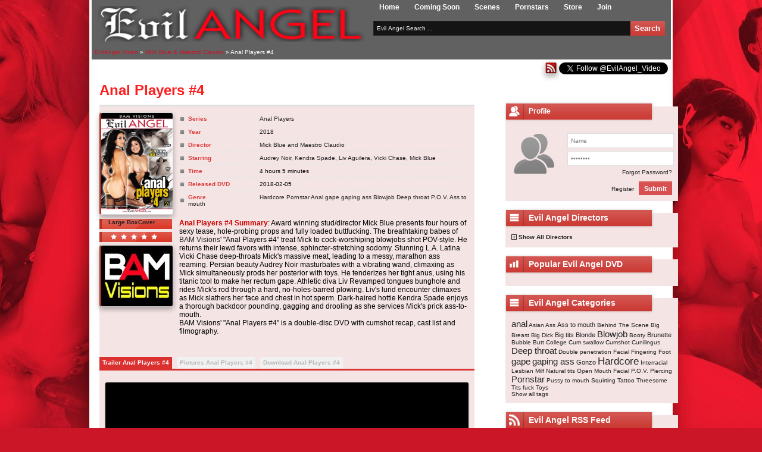

--- FILE ---
content_type: text/html; charset=utf-8
request_url: https://evilangel-video.com/2163-anal-players-4.html
body_size: 11334
content:
<!DOCTYPE html>
<html prefix="og: http://ogp.me/ns#" class=" svg" lang="en">
<head>

<meta charset="utf-8">
<title>Anal Players #4</title>
<meta name="description" content="Anal Players #4 Summary: Award winning studdirector Mick Blue presents four hours of sexy tease, hole-probing props and fully loaded buttfucking. The breathtaking babes of BAM Visions Anal P">
<meta name="keywords" content="">
<meta name="generator" content="DataLife Engine (http://dle-news.ru)">
<meta property="og:site_name" content="Evil Angel Video - Trailers | Porn Movies | Adult DVDs">
<meta property="og:type" content="article">
<meta property="og:title" content="Anal Players #4">
<meta property="og:url" content="https://evilangel-video.com/2163-anal-players-4.html">
<meta name="news_keywords" content="Hardcore, Pornstar, Anal, gape, gaping ass, Blowjob, Deep throat,P.O.V.,Ass to mouth">
<meta property="og:video" content="https://trailers-fame.gammacdn.com/3/9/9/7/c67993/trailers/tr_67993_hd.mp4">
<meta property="og:description" content="Anal Players #4 Summary: Award winning stud/director Mick Blue presents four hours of sexy tease, hole-probing props and fully loaded buttfucking. The breathtaking babes of BAM Visions' &quot;Anal Players #4&quot; treat Mick to cock-worshiping blowjobs shot POV-style. He returns their lewd favors">
<link rel="search" type="application/opensearchdescription+xml" href="https://evilangel-video.com/index.php?do=opensearch" title="Evil Angel Video - Trailers | Porn Movies | Adult DVDs">
<link rel="canonical" href="https://evilangel-video.com/2163-anal-players-4.html">
<link rel="alternate" type="application/rss+xml" title="Evil Angel Video - Trailers | Porn Movies | Adult DVDs" href="https://evilangel-video.com/rss.xml">
<link rel="shortcut icon" href="/templates/evilangel/images/favicon.ico" />
<link media="screen" href="/templates/evilangel/style/styles.css" type="text/css" rel="stylesheet" />
<link media="screen" href="/templates/evilangel/style/engine.css" type="text/css" rel="stylesheet" />
<link media="screen" href="/templates/evilangel/style/stylesl.css" type="text/css" rel="stylesheet" />

</head>
<body>

<!-- main content -->

<div id="wrapper">
	<div class="head">
    	<div class="h_logo_block">
            <img src="/templates/evilangel/images/evilangel-video.png" width="450" height="60" alt="EvilAngel-Video.com" title="EvilAngel-Video.com"/>
        </div>
        <div class="h_right_block">
        	<ul class="h_main_menu">
                <li><a href="/">Home</a></li>
                 <li><a href="/coming_soon/">Coming Soon</a></li>
                 <li><a href="https://evilangelxxx.com" target="_blank" >Scenes</a></li>
                 <!--<li><a href="/evilangel_news/">News</a></li>-->
				 <li><a rel="nofollow" href="https://evilangel-video.com/index.php?do=go&url=aHR0cHM6Ly93d3cuaXlhbGMuY29tL2V2aWxhbmdlbC9nby5waHA%2FcHI9OCZhbXA7c3U9MSZhbXA7c2k9MTI4JmFtcDthZD0yMTI0NzAmYW1wO3BhPXBvcm5zdGFycyZhbXA7YXI9JmFtcDtjYW1wYWlnbj0zOTUzMzQmYW1wO2J1ZmZlcj0%3D" title="Pornstars" >Pornstars</a></li>
				 <li><a href="http://www.store.evilangel-video.com" target="_blank">Store</a></li>
                <li><a rel="nofollow" href="https://evilangel-video.com/index.php?do=go&url=aHR0cHM6Ly93d3cuaXlhbGMuY29tL2V2aWxhbmdlbC9nby5waHA%2FcHI9OCZhbXA7c3U9MSZhbXA7c2k9MTI4JmFtcDthZD0yMTI0NzAmYW1wO3BhPWpvaW4mYW1wO2FyPSZhbXA7Y2FtcGFpZ249Mzk1MzM0JmFtcDtidWZmZXI9" target="_blank">Join</a></li>
             </ul>
            
            <form method="post" action='#'>
                <input type="hidden" name="do" value="search" />
                <input type="hidden" name="subaction" value="search" />
                <ul class="searchbar">
                    <li><input class="h_search_inp" id="story" name="story" value="Evil Angel Search ..." onblur="if(this.value=='') this.value='Evil Angel Search ...';" onfocus="if(this.value=='Evil Angel Search ...') this.value='';" type="text" /></li>
                    <li><input title="Evil Angel video Search" class="h_search_bottom" value="Search" type="submit" /></li>
                </ul>
            </form>
        </div>
		<div class="speedbar"><span itemscope itemtype="https://schema.org/BreadcrumbList"><span itemprop="itemListElement" itemscope itemtype="https://schema.org/ListItem"><meta itemprop="position" content="1"><a href="https://evilangel-video.com/" itemprop="item"><span itemprop="name">EvilAngel Video</span></a></span> &raquo; <span itemprop="itemListElement" itemscope itemtype="https://schema.org/ListItem"><meta itemprop="position" content="2"><a href="https://evilangel-video.com/bam/" itemprop="item"><span itemprop="name">Mick Blue &amp; Maestro Claudio</span></a></span> &raquo; Anal Players #4</span></div>
            </div>
   <div class="content_top"><a href="http://feeds.feedburner.com/evilangel-video" title="EvilAngelVideo RSS Feed" ><img src="/templates/evilangel/images/red-rss.png" alt="EvilAngelVideo RSS Feed" /></a> <a href="https://twitter.com/EvilAngel_Video" class="twitter-follow-button" data-dnt="true" data-lang="en">Follow @EvilAngel_Video</a></div>
   <!-- <div class="content_top"></div>-->
        <div class="content_bg">
            
    	<div class="cont_bg_in">
            
            <div class="columLeft">
                


                 
                   
                   
                     <div id='dle-content'><div itemscope itemtype="http://schema.org/Movie" class="other_content">
	<h1 itemprop="name" class="oc_title"> Anal Players #4</h1>
    <div class="oc_links"></div>
    <div class="oc_content fn_padding">
    	<div class="occ_left">
        	<div class="occ_news_img">
               <div itemscope itemtype="http://schema.org/ImageObject"><a href="http&#58;//www.linkfame.com/evilangel/go.php?pr=8&amp;su=1&amp;si=128&amp;pa=dvds&amp;ar=67993&amp;ad=212470&amp;pg=182" target="_blank" rel="nofollow" ><img itemprop="image" src="/uploads/posts/2018-01/img_15164385711.jpg" alt="Download Mick Blue &amp; Maestro Claudio's Anal Players #4" title="Download Mick Blue &amp; Maestro Claudio's Anal Players #4" ></a></div>
                <div class="rating_block">
				<a href="http&#58;//evilangel-video.com/uploads/posts/2018-01/box_15164385731.jpg" rel="nofollow" title="Click Here for Large Box Cover Anal Players #4" onclick="return hs.expand(this)"><b>Large BoxCover</b></a>
        </div>
              <div class="rating_block">
           <div id='ratig-layer-2163'>
	<div class="rating">
		<ul class="unit-rating">
		<li class="current-rating" style="width:0%;">0</li>
		<li><a href="#" title="Useless" class="r1-unit" onclick="doRate('1', '2163'); return false;">1</a></li>
		<li><a href="#" title="Poor" class="r2-unit" onclick="doRate('2', '2163'); return false;">2</a></li>
		<li><a href="#" title="Fair" class="r3-unit" onclick="doRate('3', '2163'); return false;">3</a></li>
		<li><a href="#" title="Good" class="r4-unit" onclick="doRate('4', '2163'); return false;">4</a></li>
		<li><a href="#" title="Excellent" class="r5-unit" onclick="doRate('5', '2163'); return false;">5</a></li>
		</ul>
	</div>
</div>
        </div>
                <div class="clr"><a href="https://evilangel-video.com/bam/"> <img src="/templates/evilangel/images/bam-logo.jpg" alt="All Evil Angel Mick Blue &amp; Maestro Claudio movies" title="All Evil Angel Mick Blue &amp; Maestro Claudio movies" /></a></div>
            </div>
            
        	<!-- <div class="social_block">
			<div id="social-media"> 
<a target="_blank" class="social" rel="nofollow" href="http://twitter.com/home?status=Anal Players #4%20https://evilangel-video.com/2163-anal-players-4.html" id="twitter" title="Share Anal Players #4 on Twitter" ></a> 
<a target="_blank" class="social" rel="nofollow" href="http://www.facebook.com/sharer.php?u=https://evilangel-video.com/2163-anal-players-4.html" id="facebook" title="Share Anal Players #4 on FaceBook" onclick="window.open(this.href, 'Share a link in facebook', 'width=800,height=400'); return false"></a> 
  <a target="_blank" class="social" rel="nofollow" href="http://www.friendfeed.com/share?title=Anal Players #4&amp;link=https://evilangel-video.com/2163-anal-players-4.html" id="friendfeed" title="Share Anal Players #4 on FrendsFeed" onclick="window.open(this.href, 'Share a link in friendfeed', 'width=800,height=500'); return false"></a>
  <a href="//pinterest.com/pin/create/button/?url=https://evilangel-video.com/2163-anal-players-4.html&media=http&#58;//evilangel-video.com/uploads/posts/2018-01/box_15164385731.jpg&description=Evil Angel <a href="https://evilangel-video.com/xfsearch/directorall/Mick%20Blue%20and%20Maestro%20Claudio/">Mick Blue and Maestro Claudio</a> Anal Players #4" data-pin-do="buttonPin" data-pin-shape="round" data-pin-height="16"><img src="//assets.pinterest.com/images/pidgets/pinit_fg_en_round_red_16.png" /></a> 
  <a  target="_blank" class="social" rel="nofollow" href="https://plus.google.com/share?url=https://evilangel-video.com/2163-anal-players-4.html" id="gplus" title="Share Anal Players #4 on Google plus" onclick="javascript:window.open(this.href,
  '', 'menubar=no,toolbar=no,resizable=yes,scrollbars=yes,height=600,width=600');return false;"></a> 
  <a target="_blank" class="social" href="https://evilangel-video.com/bam/rss.xml" id="rss" title="Subscribe Mick Blue &amp; Maestro Claudio movies"></a> 
</div> 
</div> -->

</div>
        <div class="occ_right">
        	<div class="fn_film_info_style">
                <ul class="film_info">
                    <li><b>Series</b> <a href="https://evilangel-video.com/xfsearch/series/Anal%20Players/">Anal Players</a> </li>
                  <li><b>Year</b> <a href="https://evilangel-video.com/xfsearch/year/2018/">2018</a> </li>
                  <li><b>Director</b> <span itemprop="director" itemscope itemtype="http://schema.org/Person"><span itemprop="name"><a href="https://evilangel-video.com/xfsearch/directorall/Mick%20Blue%20and%20Maestro%20Claudio/">Mick Blue and Maestro Claudio</a></span></span></li>
                  <li><b>Starring</b> <span itemprop="actor" itemscope itemtype="http://schema.org/Person"> <span itemprop="name"><a href="https://evilangel-video.com/xfsearch/actorall/Audrey%20Noir/">Audrey Noir</a>, <a href="https://evilangel-video.com/xfsearch/actorall/Kendra%20Spade/">Kendra Spade</a>, <a href="https://evilangel-video.com/xfsearch/actorall/Liv%20Aguilera/">Liv Aguilera</a>, <a href="https://evilangel-video.com/xfsearch/actorall/Vicki%20Chase/">Vicki Chase</a>, <a href="https://evilangel-video.com/xfsearch/actorall/Mick%20Blue/">Mick Blue</a></span></span></li>
				  <li><b> Time </b> 4 hours 5 minutes </li>
                  <li><b> Released DVD </b> <span itemprop="datePublished" content="2018-02-05">2018-02-05</span></li>
 <li><b> Genre </b><span itemprop="genre"><span><a href="https://evilangel-video.com/tags/Hardcore/">Hardcore</a></span> <span><a href="https://evilangel-video.com/tags/Pornstar/">Pornstar</a></span> <span><a href="https://evilangel-video.com/tags/Anal/">Anal</a></span> <span><a href="https://evilangel-video.com/tags/gape/">gape</a></span> <span><a href="https://evilangel-video.com/tags/gaping%20ass/">gaping ass</a></span> <span><a href="https://evilangel-video.com/tags/Blowjob/">Blowjob</a></span> <span><a href="https://evilangel-video.com/tags/Deep%20throat/">Deep throat</a></span> <span><a href="https://evilangel-video.com/tags/P.O.V./">P.O.V.</a></span> <span><a href="https://evilangel-video.com/tags/Ass%20to%20mouth/">Ass to mouth</a></span></span> </li>
                </ul>
                <br>
                 <span itemprop="description"><b><!--colorstart:#CC0000--><span style="color:#CC0000"><!--/colorstart-->Anal Players #4 Summary<!--colorend--></span><!--/colorend--></b>: Award winning stud/director Mick Blue presents four hours of sexy tease, hole-probing props and fully loaded buttfucking. The breathtaking babes of <a href="http://evilangel-video.com/bam/">BAM Visions</a>' "Anal Players #4" treat Mick to cock-worshiping blowjobs shot POV-style. He returns their lewd favors with intense, sphincter-stretching sodomy. Stunning L.A. Latina Vicki Chase deep-throats Mick's massive meat, leading to a messy, marathon ass reaming. Persian beauty Audrey Noir masturbates with a vibrating wand, climaxing as Mick simultaneously prods her posterior with toys. He tenderizes her tight anus, using his titanic tool to make her rectum gape. Athletic diva Liv Revamped tongues bunghole and rides Mick's rod through a hard, no-holes-barred plowing. Liv's lurid encounter climaxes as Mick slathers her face and chest in hot sperm. Dark-haired hottie Kendra Spade enjoys a thorough backdoor pounding, gagging and drooling as she services Mick's prick ass-to-mouth.<br>BAM Visions' "Anal Players #4" is a double-disc DVD with cumshot recap, cast list and filmography.</span>
                        
                <div class="fn_links">
                   
					<!--<a href="javascript:AddComplaint('2163', 'news')">Complain</a>-->
                </div>
                <div class="clr"></div>
                
          </div>
        </div>
         <div class="clr"></div>
         <div class="fn_section">
            <ul class="fn_tabs">
                <li class="current"><span class="oc_title">Trailer Anal Players #4</span></li>
                <li><span class="oc_title">Pictures Anal Players #4</span></li>
                <li><span class="oc_title">Download Anal Players #4</span></li>
                </ul>
			
            <!-- Tab 1 -->
            
  
  <div class="fn_box visible">
            
			    <meta itemprop="trailer" content="https&#58;//trailers-fame.gammacdn.com/3/9/9/7/c67993/trailers/tr_67993_hd.mp4">
				<meta itemprop="video" content="https&#58;//trailers-fame.gammacdn.com/3/9/9/7/c67993/trailers/tr_67993_hd.mp4">
				<meta itemprop="thumbnailUrl" content="https://images02-fame.gammacdn.com/movies/67993/67993_01/previews/2/128/top_1_resized/67993_01_01.jpg" />
				<meta itemprop="productionCompany" content="Evil Angel">
				<meta itemprop="url" content="https://evilangel-video.com/2163-anal-players-4.html">
												
 
	<!--dle_video_begin:https://trailers-fame.gammacdn.com/3/9/9/7/c67993/trailers/tr_67993_hd.mp4--><div class="dleplyrplayer" style="width:100%;max-width:100%;" theme="red"><video title="tr_67993_hd" preload="metadata" controls><source type="video/mp4" src="https://trailers-fame.gammacdn.com/3/9/9/7/c67993/trailers/tr_67993_hd.mp4"></video></div><!--dle_video_end-->
	  </div>
            
            <!-- /Tab 1 -->
			
             
            <!-- Tab 2 -->
			
              <div class="fn_box">
              
			  <div itemscope itemtype="http://schema.org/ImageObject">
                <!--TBegin--><a href="https://images02-fame.gammacdn.com/movies/67993/67993_01/previews/2/128/top_1_resized/67993_01_01.jpg" rel="nofollow" onclick="return hs.expand(this)"><img itemprop="contentUrl" src="https://images02-fame.gammacdn.com/movies/67993/67993_01/previews/2/128/top_1_resized/67993_01_01.jpg" alt="Screenshot 1 from the Mick Blue &amp; Maestro Claudio's Anal Players #4" title="Screenshot 1 from the Mick Blue &amp; Maestro Claudio's Anal Players #4"  width="180"></a><!--TEnd-->
                <!--TBegin--><a href="https://images02-fame.gammacdn.com/movies/67993/67993_02/previews/2/128/top_1_resized/67993_02_01.jpg" rel="nofollow" onclick="return hs.expand(this)"><img itemprop="contentUrl" src="https://images02-fame.gammacdn.com/movies/67993/67993_02/previews/2/128/top_1_resized/67993_02_01.jpg" alt="Screenshot 2 from the Mick Blue &amp; Maestro Claudio's Anal Players #4" title="Screenshot 2 from the Mick Blue &amp; Maestro Claudio's Anal Players #4"  width="180"></a><!--TEnd-->
                <!--TBegin--><a href="https://images03-fame.gammacdn.com/movies/67993/67993_03/previews/2/128/top_1_resized/67993_03_01.jpg" rel="nofollow" onclick="return hs.expand(this)"><img itemprop="contentUrl" src="https://images03-fame.gammacdn.com/movies/67993/67993_03/previews/2/128/top_1_resized/67993_03_01.jpg" alt="Screenshot 3 from the Mick Blue &amp; Maestro Claudio's Anal Players #4" title="Screenshot 3 from the Mick Blue &amp; Maestro Claudio's Anal Players #4"  width="180"></a><!--TEnd-->				
                <!--TBegin--><a href="https://images01-fame.gammacdn.com/movies/67993/67993_04/previews/2/128/top_1_resized/67993_04_01.jpg" rel="nofollow" onclick="return hs.expand(this)"><img itemprop="contentUrl" src="https://images01-fame.gammacdn.com/movies/67993/67993_04/previews/2/128/top_1_resized/67993_04_01.jpg" alt="Screenshot 4 from the Mick Blue &amp; Maestro Claudio's Anal Players #4" title="Screenshot 4 from the Mick Blue &amp; Maestro Claudio's Anal Players #4"  width="180"></a><!--TEnd-->
				
				</div>
              
            </div>
            <!-- /Tab 2 --> 
             
			 
			 <!-- Tab 3 -->
              <div class="fn_box">
              <!--tr></tr--><a target="_blank" rel="nofollow" href="https&#58;//trailers-fame.gammacdn.com/3/9/9/7/c67993/trailers/tr_67993_hd.mp4"><img src="/templates/evilangel/images/play.png" alt="Download Trailer Anal Players #4" title="Download Trailer Anal Players #4"  /></a>   <a target="_blank" rel="nofollow" href="http&#58;//www.linkfame.com/evilangel/go.php?pr=8&amp;su=1&amp;si=128&amp;pa=dvds&amp;ar=67993&amp;ad=212470&amp;pg=182"><img src="/templates/evilangel/images/server_red.png" alt="Download Full movie Anal Players #4" title="Download Full movie Anal Players #4"  /></a> <a target="_blank" rel="nofollow" href="http&#58;//store.evilangel-video.com"><img src="/templates/evilangel/images/dvd.png" alt="Buy DVD Anal Players #4" title="Buy DVD Anal Players #4"  /></a>
              <br>
			  
			  
			  
			  
			  
			  
			  
			  
			  
			  
			  
			  
			  
			  
			  
			  
			  
			  
              
			  
			  
			  
			  
			  
			  
			  
              
              
			  
			  
             
             
                  
                            </div>
            <!-- /Tab 3 -->	
                                 </div>
        </div>
    
<br>

    <div class="banner"><div class="dle_b_evilangel" data-dlebid="2" data-dlebviews="yes" data-dlebclicks="yes" ><a rel="noopener noreferrer" href="https://www.iyalc.com/evilangel/go.php?pr=8&su=1&si=128&ad=212470&pa=join&ar=&campaign=395333&buffer="><img src="/templates/evilangel/images/EvilAngel2014.jpg" alt="Join Now to EvilAngel and Download Full movies" title="Join Now to EvilAngel and Download Full movies"/></a></div></div>

</div>

<div class="block">
  <div class="block_title">
                        <img src="/templates/evilangel/images/icons/icon4.png" width="28" height="27" alt="Evil Angel Related movies" />Mick Blue &amp; Maestro Claudio 
						</div>
    
                    <div class="hr"></div>
	      <div class="fast-movies"><div class="fast-movies-in"><div class="movies-content">
<ul>
<li>

<p><span>
<b>2019-11-11</b></span></p>
<p><span>
  <a href="https://evilangel-video.com/2558-anal-pros-3.html"><img src="/uploads/posts/2019-10/img_15713016581.jpg" width="110" height="157" alt="Anal Pros #3" title="Anal Pros #3"></a>
</span></p>
<a href="https://evilangel-video.com/2558-anal-pros-3.html"><b>Anal Pros #3</b></a>




<li>

<p><span>
<b>2019-09-23</b></span></p>
<p><span>
  <a href="https://evilangel-video.com/2523-anal-addicted-schoolgirls.html"><img src="/uploads/posts/2019-08/img_15658635801.jpg" width="110" height="157" alt="Anal Addicted Schoolgirls" title="Anal Addicted Schoolgirls"></a>
</span></p>
<a href="https://evilangel-video.com/2523-anal-addicted-schoolgirls.html"><b>Anal Addicted Schoolgirls</b></a>




<li>

<p><span>
<b>2019-10-09</b></span></p>
<p><span>
  <a href="https://evilangel-video.com/2537-teen-kittens.html"><img src="/uploads/posts/2019-09/img_15687277441.jpg" width="110" height="157" alt="Teen Kittens" title="Teen Kittens"></a>
</span></p>
<a href="https://evilangel-video.com/2537-teen-kittens.html"><b>Teen Kittens</b></a>




<li>

<p><span>
<b>2019-07-08</b></span></p>
<p><span>
  <a href="https://evilangel-video.com/2479-horny-anal-sluts-2.html"><img src="/uploads/posts/2019-06/img_15605059851.jpg" width="110" height="157" alt="Horny Anal Sluts 2" title="Horny Anal Sluts 2"></a>
</span></p>
<a href="https://evilangel-video.com/2479-horny-anal-sluts-2.html"><b>Horny Anal Sluts 2</b></a>




<li>

<p><span>
<b>2019-08-21</b></span></p>
<p><span>
  <a href="https://evilangel-video.com/2507-micks-pornstar-initiations-3.html"><img src="/uploads/posts/2019-07/img_15629453741.jpg" width="110" height="157" alt="Mick&#039;s Pornstar Initiations #3" title="Mick&#039;s Pornstar Initiations #3"></a>
</span></p>
<a href="https://evilangel-video.com/2507-micks-pornstar-initiations-3.html"><b>Mick&#039;s Pornstar Initiations #3</b></a>





</ul>
</div></div>
</div>

</div>

<!--dlenavigationcomments-->
<div class="comments_block">
<h2 class="oc_title">Write a review about Anal Players #4:</h2>
<!--dlecomments-->
<div class="oc_content info_mess ">
<b>Information</b><br />
<br />
Users of <b>Guest</b> are not allowed to comment this publication.
</div> </div>
</div></div>
                   
            </div>
            
            <div class="columRight">
                

<div class="block">
        <div class="block_title">
            <img src="/templates/evilangel/images/icons/icon1.png" width="28" height="27" alt="" /> Profile
        </div>
        <div class="block_cont">
      <div class="lb_left"><img src="/templates/evilangel/dleimages/noavatar.png" alt="" /></div>
      <div class="lb_right">
          <form method="post" action="#">
              <div id="logform">
                  <ul class="reset">
                      <li class="lfield"><input type="text" name="login_name" class="f_input" value="Name" onblur="if(this.value=='') this.value='Name';" onfocus="if(this.value=='Name') this.value='';" /></li>
                      <li class="lfield"><input type="password" name="login_password" class="f_input" value="Password" onblur="if(this.value=='') this.value='Password';" onfocus="if(this.value=='Password') this.value='';" /></li>
                      <li class="lpasres"><a href="https://evilangel-video.com/index.php?do=lostpassword">Forgot Password?</a></li>
                      <li class="lbotooms"><a href="https://evilangel-video.com/index.php?do=register">Register</a> <button class="main_botoms" onclick="submit();" type="submit" title="Submit"><span>Submit</span></button></li>
                  </ul>
                  <input name="login" type="hidden" id="login" value="submit" />
              </div>
          </form>
      </div>
      <div class="clr"></div>
   </div>
</div>

				
				 <div class="block">
                    <div class="block_title">
                        <img src="/templates/evilangel/images/icons/icon3.png" width="28" height="27" alt="Evil Angel Directors" /><h3>Evil Angel Directors</h3>
                    </div>
                    <div class="block_cont">
					<!--spoiler--><div class="oc_title"><img id="image-spoilerid1" style="border: medium none; vertical-align: middle;" alt="" src="/templates/evilangel/dleimages/spoiler-plus.gif">&nbsp;<a href="javascript:ShowOrHide('spoilerid1')"><b>Show All Directors</b></a></div><div id="spoilerid1" style="display: none;">
        

					<ul class="aiden">
                             <li><a href="/aiden_starr/"><b>Aiden Starr</b></a></li>
                        </ul>
						<ul class="jones">
                             <li><a href="/angel_long/"><b>Angel Long</b></a></li>
                        </ul>
						<ul class="bam">
                             <li><a href="/bam/"><b>BAM</b></a></li>
                        </ul>
                        						<ul class="bella">
                             <li><a href="/belladonna/"><b>Belladonna</b></a></li>
                        </ul>
						<ul class="starr">
                             <li><a href="/bobbi_starr/"><b>Bobbi Starr</b></a></li>
                        </ul>
						<ul class="goozling">
                             <li><a href="/bryan_gozzling/"><b>Bryan Gozzling</b></a></li>
                        </ul>
						<ul class="jones">
                             <li><a href="/chris_streams/"><b>Chris Streams</b></a></li>
                        </ul>
						<ul class="christoph">
                             <li><a href="/christoph_clark/"><b>Christoph Clark</b></a></li>
                        </ul>
						<ul class="dana">
                             <li><a href="/dana_vespoli/"><b>Dana Vespoli</b></a></li>
                        </ul>
						<ul class="perry">
                             <li><a href="/david_perry/"><b>David Perry</b></a></li>
                        </ul>
						<ul class="jones">
                             <li><a href="/erik_everhard/"><b>Erik Everhard</b></a></li>
                        </ul>
						<ul class="jake">
                             <li><a href="/jake_malone/"><b>Jake Malone</b></a></li>
                        </ul>
						<ul class="deen">
                             <li><a href="/james_deen/"><b>James Deen</b></a></li>
                        </ul>
						<ul class="jay_sin">
                             <li><a href="/jay_sin/"><b>Jay Sin</b></a></li>
                        </ul>
						<ul class="jazz">
                             <li><a href="/jazz_duro/"><b>Jazz Duro</b></a></li>
                        </ul>
						<ul class="jones">
                             <li><a href="/jessy_jones/"><b>Jessy Jones</b></a></li>
                        </ul>
						<ul class="silvera">
                             <li><a href="/joey_silvera/"><b>Joey Silvera</b></a></li>
                        </ul>
						<ul class="leslie">
                             <li><a href="/john_leslie/"><b>John Leslie</b></a></li>
                        </ul>
						<ul class="stag">
                             <li><a href="/john_stagliano/"><b>John Stagliano</b></a></li>
                        </ul>
						<ul class="darkko">
                             <li><a href="/jonni_darkko/"><b>Jonni Darkko</b></a></li>
                        </ul>
						<ul class="kevin">
                             <li><a href="/kevin_moore/"><b>Kevin Moore</b></a></li>
							 </ul>
							 <ul class="wood">
                             <li><a href="/le_wood/"><b>Le Wood</b></a></li>
                        </ul>
						<ul class="steele">
                             <li><a href="/lexington_steele/"><b>Lexington Steele</b></a></li>
                        </ul>
						<ul class="lisa">
                             <li><a href="/lisa_ann/"><b>Lisa Ann</b></a></li>
                        </ul>
						<ul class="manuel">
                             <li><a href="/manuel_ferrara/"><b>Manuel Ferrara</b></a></li>
                        </ul>
						<ul class="meanbitch">
                             <li><a href="/meanbitch_productions/"><b>Glenn King</b></a></li>
                        </ul>
						<ul class="adriano">
                             <li><a href="/mike_adriano/"><b>Mike Adriano</b></a></li>
                        </ul>
						<ul class="jones">
                             <li><a href="/misha_cross/"><b>Misha Cross</b></a></li>
                        </ul>
						<ul class="multiple">
                             <li><a href="/multiple/"><b>Multiple</b></a></li>
                        </ul>
						<ul class="nacho">
                             <li><a href="/nacho_vidal/"><b>Nacho Vidal</b></a></li>
                        </ul>
						<ul class="omar">
                             <li><a href="/omar_galanti/"><b>Omar Galanti</b></a></li>
							 </ul>
							 <ul class="perv">
                             <li><a href="/pervcity/"><b>Perv City</b></a></li>
							 </ul>
							 <ul class="proxy">
                             <li><a href="/proxy_paige/"><b>Proxy Paige</b></a></li>
							 </ul>
						<ul class="cruel">
                             <li><a href="/raul_cristian/"><b>Raul Cristian</b></a></li>
                        </ul>
						<ul class="rocco">
                             <li><a href="/rocco_siffredi/"><b>Rocco Siffredi</b></a></li>
                        </ul>
						<ul class="roman">
                             <li><a href="/roman_video/"><b>Roman Video</b></a></li>
                        </ul>
						<ul class="sean">
                             <li><a href="/sean_michaels/"><b>Sean Michaels</b></a></li>
                        </ul>
						<ul class="holmes">
                             <li><a href="/steve_holmes/"><b>Steve Holmes</b></a></li>
                        </ul>
						<ul class="timo">
                             <li><a href="/timo_hardy/"><b>Timo Hardy</b></a></li>
                        </ul>
						<ul class="toni">
                             <li><a href="/toni_ribas/"><b>Toni Ribas</b></a></li>
                        </ul>
						</div><!--spoiler_end-->
                    </div>
                </div>
				
                 <div class="block">
                    <div class="block_title">
                        <img src="/templates/evilangel/images/icons/icon2.png" width="28" height="27" alt="Most Popular Evil Angel DVD" /><h3>Popular Evil Angel DVD</h3></div>
                    <div class="block_topnews">
                        
                            
                        
                            </div>
                    </div>
    
                <div class="block">
                    <div class="block_title">
                        <img src="/templates/evilangel/images/icons/icon3.png" width="28" height="27" alt="Evil Angel Categories" /><h3>Evil Angel Categories</h3>
                  </div>
                    <div class="block_cont">
                        
                            <span class="clouds_large"><a href="https://evilangel-video.com/tags/anal/" title="Publication found: 2069">anal</a></span> <span class="clouds_xsmall"><a href="https://evilangel-video.com/tags/Asian/" title="Publication found: 249">Asian</a></span> <span class="clouds_xsmall"><a href="https://evilangel-video.com/tags/Ass/" title="Publication found: 495">Ass</a></span> <span class="clouds_small"><a href="https://evilangel-video.com/tags/Ass%20to%20mouth/" title="Publication found: 1021">Ass to mouth</a></span> <span class="clouds_xsmall"><a href="https://evilangel-video.com/tags/Behind%20The%20Scene/" title="Publication found: 337">Behind The Scene</a></span> <span class="clouds_xsmall"><a href="https://evilangel-video.com/tags/Big%20Breast/" title="Publication found: 550">Big Breast</a></span> <span class="clouds_xsmall"><a href="https://evilangel-video.com/tags/Big%20Dick/" title="Publication found: 455">Big Dick</a></span> <span class="clouds_small"><a href="https://evilangel-video.com/tags/Big%20tits/" title="Publication found: 798">Big tits</a></span> <span class="clouds_small"><a href="https://evilangel-video.com/tags/Blonde/" title="Publication found: 1158">Blonde</a></span> <span class="clouds_large"><a href="https://evilangel-video.com/tags/Blowjob/" title="Publication found: 2045">Blowjob</a></span> <span class="clouds_xsmall"><a href="https://evilangel-video.com/tags/Booty/" title="Publication found: 227">Booty</a></span> <span class="clouds_small"><a href="https://evilangel-video.com/tags/Brunette/" title="Publication found: 1084">Brunette</a></span> <span class="clouds_xsmall"><a href="https://evilangel-video.com/tags/Bubble%20Butt/" title="Publication found: 515">Bubble Butt</a></span> <span class="clouds_xsmall"><a href="https://evilangel-video.com/tags/College/" title="Publication found: 588">College</a></span> <span class="clouds_xsmall"><a href="https://evilangel-video.com/tags/Cum%20swallow/" title="Publication found: 369">Cum swallow</a></span> <span class="clouds_xsmall"><a href="https://evilangel-video.com/tags/Cumshot/" title="Publication found: 469">Cumshot</a></span> <span class="clouds_xsmall"><a href="https://evilangel-video.com/tags/Cunilingus/" title="Publication found: 596">Cunilingus</a></span> <span class="clouds_large"><a href="https://evilangel-video.com/tags/Deep%20throat/" title="Publication found: 1957">Deep throat</a></span> <span class="clouds_xsmall"><a href="https://evilangel-video.com/tags/Double%20penetration/" title="Publication found: 310">Double penetration</a></span> <span class="clouds_xsmall"><a href="https://evilangel-video.com/tags/Facial/" title="Publication found: 258">Facial</a></span> <span class="clouds_xsmall"><a href="https://evilangel-video.com/tags/Fingering/" title="Publication found: 353">Fingering</a></span> <span class="clouds_xsmall"><a href="https://evilangel-video.com/tags/Foot/" title="Publication found: 358">Foot</a></span> <span class="clouds_large"><a href="https://evilangel-video.com/tags/gape/" title="Publication found: 1941">gape</a></span> <span class="clouds_large"><a href="https://evilangel-video.com/tags/gaping%20ass/" title="Publication found: 1893">gaping ass</a></span> <span class="clouds_small"><a href="https://evilangel-video.com/tags/Gonzo/" title="Publication found: 1048">Gonzo</a></span> <span class="clouds_xlarge"><a href="https://evilangel-video.com/tags/Hardcore/" title="Publication found: 2364">Hardcore</a></span> <span class="clouds_xsmall"><a href="https://evilangel-video.com/tags/Interracial/" title="Publication found: 306">Interracial</a></span> <span class="clouds_xsmall"><a href="https://evilangel-video.com/tags/Lesbian/" title="Publication found: 282">Lesbian</a></span> <span class="clouds_xsmall"><a href="https://evilangel-video.com/tags/Milf/" title="Publication found: 227">Milf</a></span> <span class="clouds_xsmall"><a href="https://evilangel-video.com/tags/Natural%20tits/" title="Publication found: 740">Natural tits</a></span> <span class="clouds_xsmall"><a href="https://evilangel-video.com/tags/Open%20Mouth%20Facial/" title="Publication found: 225">Open Mouth Facial</a></span> <span class="clouds_xsmall"><a href="https://evilangel-video.com/tags/P.O.V./" title="Publication found: 469">P.O.V.</a></span> <span class="clouds_xsmall"><a href="https://evilangel-video.com/tags/Piercing/" title="Publication found: 487">Piercing</a></span> <span class="clouds_large"><a href="https://evilangel-video.com/tags/Pornstar/" title="Publication found: 1998">Pornstar</a></span> <span class="clouds_xsmall"><a href="https://evilangel-video.com/tags/Pussy%20to%20mouth/" title="Publication found: 309">Pussy to mouth</a></span> <span class="clouds_xsmall"><a href="https://evilangel-video.com/tags/Squirting/" title="Publication found: 252">Squirting</a></span> <span class="clouds_xsmall"><a href="https://evilangel-video.com/tags/Tattoo/" title="Publication found: 528">Tattoo</a></span> <span class="clouds_xsmall"><a href="https://evilangel-video.com/tags/Threesome/" title="Publication found: 360">Threesome</a></span> <span class="clouds_xsmall"><a href="https://evilangel-video.com/tags/Tits%20fuck/" title="Publication found: 346">Tits fuck</a></span> <span class="clouds_xsmall"><a href="https://evilangel-video.com/tags/Toys/" title="Publication found: 747">Toys</a></span><div class="tags_more"><a href="https://evilangel-video.com/tags/">Show all tags</a></div>
                       
                    </div>
                         
                                  </div>
								  <div class="block">
                    <div class="block_title">
                        <img src="/templates/evilangel/images/icons/icon7.png" width="28" height="27" alt="Evil Angel RSS Feed" /><h3>Evil Angel RSS Feed</h3>
                    </div>
                    <div class="block_cont">
                        
                            <form style="border:1px solid #ccc;padding:3px;text-align:center;" action="https://feedburner.google.com/fb/a/mailverify" method="post" target="popupwindow" onsubmit="window.open('https://feedburner.google.com/fb/a/mailverify?uri=evilangel-video', 'popupwindow', 'scrollbars=yes,width=550,height=520');return true"><p>Enter your email address:</p><p><input type="text" style="width:140px" name="email"/></p><input type="hidden" value="evilangel-video" name="uri"/><input type="hidden" name="loc" value="en_US"/><input type="submit" value="Subscribe" /><br>&nbsp;<p><a href="https://feeds.feedburner.com/evilangel-video"><img src="https://feeds.feedburner.com/~fc/evilangel-video?bg=d04d48&amp;fg=000000&amp;anim=0" height="26" width="88" style="border:0" alt="EvilAngel-Video.com RSS FEED" /></a></p><br>&nbsp;</form>
                       
                    </div>
                </div>
                
                

            </div>
            <div class="clr"></div>
        </div>
        
    </div>
    <div class="footer">

        	<ul class="h_main_menu f_main_menu">
                 <li><a href="/">Home</a></li>
                 <li><a href="/coming_soon/">Coming Soon</a></li>
                 <li><a href="/sitemap.xml">Sitemap</a></li>
                <li><a href="/index.php?action=mobile" >Mobile</a></li>
                <li><a rel="nofollow" href="https://www.gammae.com/famedollars/track/go.php?pr=8&su=4&si=103&pa=&ar=&ad=212470&pg=2" title="Webmasters" >$WebMaster$</a></li>
                 <li><a rel="nofollow" href="https://feeds.feedburner.com/evilangel-video" title="FeedBurner" >Rss</a></li>
				 <li><a rel="nofollow" href="https://twitter.com/EvilAngel_Video" title="Twitter" >Follow US</a></li>
				 <li><a href="/index.php?do=feedback">Contact Us</a></li>
                             </ul>
          
        </div>
    <div class="content_bt">
    	<div class="cb_left">
           &copy; 2013-2021 <b>EvilAngel-Video.com</b>
        </div>
        <div class="cb_right">
        	<a href="https://gapeandfist.com" target="_blank">GapeAndFist</a>  <a href="https://ladyboyandshemale.com" target="_blank">LadyboyAndShemale</a> <a href="https://sineplex.net" target="_blank">Sineplex</a>  <a href="https://legalporno.net" target="_blank">LP</a> <a href="https://legalpornotube.com" target="_blank">LPTube</a><a href="https://jjporno.com" target="_blank">JJ</a>
        </div>
        <div class="clr"></div>
    </div>
    <link href="/engine/classes/min/index.php?f=engine/classes/html5player/plyr.css&amp;v=1df49" rel="stylesheet" type="text/css">
<script src="/engine/classes/min/index.php?g=general3&amp;v=1df49"></script>
<script src="/engine/classes/min/index.php?f=engine/classes/js/jqueryui3.js,engine/classes/js/dle_js.js,engine/classes/highslide/highslide.js,engine/classes/js/lazyload.js,engine/classes/html5player/plyr.js&amp;v=1df49" defer></script>
    <script>
<!--
var dle_root       = '/';
var dle_admin      = '';
var dle_login_hash = '8bcc0182adb60859148524a517b4b00fb5a72024';
var dle_group      = 5;
var dle_skin       = 'evilangel';
var dle_wysiwyg    = '2';
var quick_wysiwyg  = '0';
var dle_min_search = '4';
var dle_act_lang   = ["Yes", "No", "Enter", "Cancel", "Save", "Delete", "Loading. Please, wait..."];
var menu_short     = 'Quick edit';
var menu_full      = 'Full edit';
var menu_profile   = 'View profile';
var menu_send      = 'Send message';
var menu_uedit     = 'Admin Center';
var dle_info       = 'Information';
var dle_confirm    = 'Confirm';
var dle_prompt     = 'Enter the information';
var dle_req_field  = 'Please fill in all the required fields';
var dle_del_agree  = 'Are you sure you want to delete it? This action cannot be undone';
var dle_spam_agree = 'Are you sure you want to mark the user as a spammer? This will remove all his comments';
var dle_c_title    = 'Send a complaint';
var dle_complaint  = 'Enter the text of your complaint to the Administration:';
var dle_mail       = 'Your e-mail:';
var dle_big_text   = 'Highlighted section of text is too large.';
var dle_orfo_title = 'Enter a comment to the detected error on the page for Administration ';
var dle_p_send     = 'Send';
var dle_p_send_ok  = 'Notification has been sent successfully ';
var dle_save_ok    = 'Changes are saved successfully. Refresh the page?';
var dle_reply_title= 'Reply to the comment';
var dle_tree_comm  = '0';
var dle_del_news   = 'Delete article';
var dle_sub_agree  = 'Do you really want to subscribe to this article’s comments?';
var dle_captcha_type  = '1';
var DLEPlayerLang     = {prev: 'Previous',next: 'Next',play: 'Play',pause: 'Pause',mute: 'Mute', unmute: 'Unmute', settings: 'Settings', enterFullscreen: 'Enable full screen mode', exitFullscreen: 'Disable full screen mode', speed: 'Speed', normal: 'Normal', quality: 'Quality', pip: 'PiP mode'};
var allow_dle_delete_news   = false;

jQuery(function($){

hs.graphicsDir = '/engine/classes/highslide/graphics/';
hs.wrapperClassName = 'rounded-white';
hs.outlineType = 'rounded-white';
hs.numberOfImagesToPreload = 0;
hs.captionEval = 'this.thumb.alt';
hs.showCredits = false;
hs.align = 'center';
hs.transitions = ['expand', 'crossfade'];

hs.lang = { loadingText : 'Loading...', playTitle : 'Watch slideshow (space) ', pauseTitle:'Pause', previousTitle : 'Previous image', nextTitle :'Next Image',moveTitle :'Move', closeTitle :'Close (Esc)',fullExpandTitle:'Enlarge to full size',restoreTitle:'Click to close image. Click and hold to move.',focusTitle:'Focus',loadingTitle:'Click to cancel'
};
hs.slideshowGroup='fullnews'; hs.addSlideshow({slideshowGroup: 'fullnews', interval: 4000, repeat: false, useControls: true, fixedControls: 'fit', overlayOptions: { opacity: .75, position: 'bottom center', hideOnMouseOut: true } });

});
//-->
</script>
<script type="text/javascript" src="/templates/evilangel/js/tabs.js"></script>
   <script>
  (function(i,s,o,g,r,a,m){i['GoogleAnalyticsObject']=r;i[r]=i[r]||function(){
  (i[r].q=i[r].q||[]).push(arguments)},i[r].l=1*new Date();a=s.createElement(o),
  m=s.getElementsByTagName(o)[0];a.async=1;a.src=g;m.parentNode.insertBefore(a,m)
  })(window,document,'script','//www.google-analytics.com/analytics.js','ga');

  ga('create', 'UA-66641489-1', 'auto');
  ga('send', 'pageview');

</script>
<script>!function(d,s,id){var js,fjs=d.getElementsByTagName(s)[0];if(!d.getElementById(id)){js=d.createElement(s);js.id=id;js.src="//platform.twitter.com/widgets.js";fjs.parentNode.insertBefore(js,fjs);}}(document,"script","twitter-wjs");</script>

 </body>
</html>
<!-- DataLife Engine Copyright SoftNews Media Group (http://dle-news.ru) -->


--- FILE ---
content_type: application/javascript
request_url: https://evilangel-video.com/templates/evilangel/js/tabs.js
body_size: 476
content:
(function($) {
$(function() {

	function createCookie(name,value,days) {
		if (days) {
			var date = new Date();
			date.setTime(date.getTime()+(days*24*60*60*1000));
			var expires = "; expires="+date.toGMTString();
		}
		else var expires = "";
		document.cookie = name+"="+value+expires+"; path=/";
	}
	function readCookie(name) {
		var nameEQ = name + "=";
		var ca = document.cookie.split(';');
		for(var i=0;i < ca.length;i++) {
			var c = ca[i];
			while (c.charAt(0)==' ') c = c.substring(1,c.length);
			if (c.indexOf(nameEQ) == 0) return c.substring(nameEQ.length,c.length);
		}
		return null;
	}
	function eraseCookie(name) {
		createCookie(name,"",-1);
	}

	$('ul.fn_tabs').each(function(i) {
		var cookie = readCookie('tabCookie'+i);
		if (cookie) $(this).find('li').eq(cookie).addClass('current').siblings().removeClass('current')
			.parents('div.fn_section').find('div.fn_box').hide().eq(cookie).fadeIn(650);
	})

	$('ul.fn_tabs').delegate('li:not(.current)', 'click', function() {
		$(this).addClass('current').siblings().removeClass('current')
			.parents('div.fn_section').find('div.fn_box').hide().eq($(this).index()).fadeIn(650);
		var ulIndex = $('ul.fn_tabs').index($(this).parents('ul.fn_tabs'));
		eraseCookie('tabCookie'+ulIndex);
		createCookie('tabCookie'+ulIndex, $(this).index(), 365);
	})

	
})
})(jQuery)





